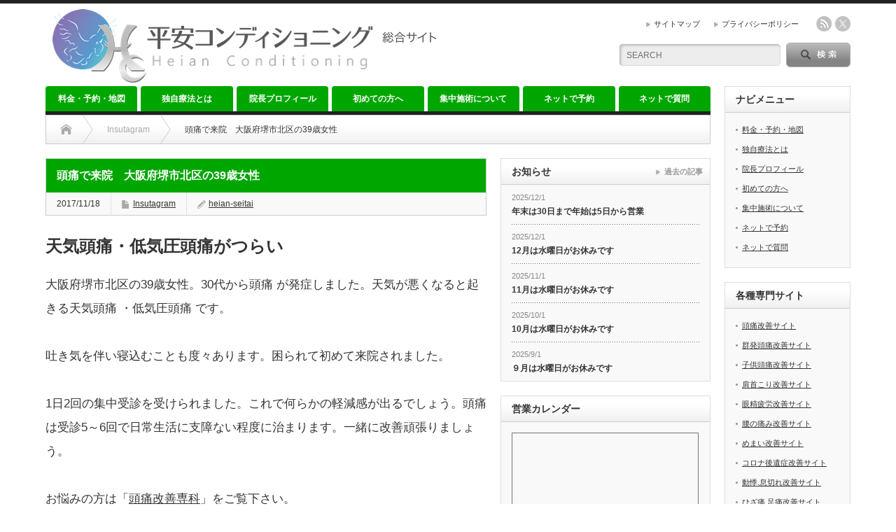

--- FILE ---
content_type: text/html; charset=UTF-8
request_url: https://heian-seitai.com/archives/1442
body_size: 13459
content:
<!DOCTYPE html PUBLIC "-//W3C//DTD XHTML 1.1//EN" "http://www.w3.org/TR/xhtml11/DTD/xhtml11.dtd">
<!--[if lt IE 9]><html xmlns="http://www.w3.org/1999/xhtml" class="ie"><![endif]-->
<!--[if (gt IE 9)|!(IE)]><!--><html xmlns="http://www.w3.org/1999/xhtml"><!--<![endif]-->
<head profile="http://gmpg.org/xfn/11">
<meta http-equiv="Content-Type" content="text/html; charset=UTF-8" />
<meta http-equiv="X-UA-Compatible" content="IE=edge,chrome=1" />
<meta name="viewport" content="width=device-width" />
<title>頭痛で来院　大阪府堺市北区の39歳女性 | 平安コンディショニング 総合サイト</title>
<meta name="description" content="天気頭痛・低気圧頭痛がつらい大阪府堺市北区の39歳女性。30代から頭痛 が発症しました。天気が悪くなると起きる天気頭痛 ・低気圧頭痛 です。吐き気を伴い寝込むことも度々あります。困られて初めて来院されました。" />

<link rel="alternate" type="application/rss+xml" title="平安コンディショニング 総合サイト RSS Feed" href="https://heian-seitai.com/feed" />
<link rel="alternate" type="application/atom+xml" title="平安コンディショニング 総合サイト Atom Feed" href="https://heian-seitai.com/feed/atom" /> 
<link rel="pingback" href="https://heian-seitai.com/xmlrpc.php" />

 
<link rel='dns-prefetch' href='//s0.wp.com' />
<link rel='dns-prefetch' href='//s.w.org' />
<link rel="alternate" type="application/rss+xml" title="平安コンディショニング 総合サイト &raquo; 頭痛で来院　大阪府堺市北区の39歳女性 のコメントのフィード" href="https://heian-seitai.com/archives/1442/feed" />
		<script type="text/javascript">
			window._wpemojiSettings = {"baseUrl":"https:\/\/s.w.org\/images\/core\/emoji\/2.3\/72x72\/","ext":".png","svgUrl":"https:\/\/s.w.org\/images\/core\/emoji\/2.3\/svg\/","svgExt":".svg","source":{"concatemoji":"https:\/\/heian-seitai.com\/wp-includes\/js\/wp-emoji-release.min.js?ver=4.8.3"}};
			!function(a,b,c){function d(a){var b,c,d,e,f=String.fromCharCode;if(!k||!k.fillText)return!1;switch(k.clearRect(0,0,j.width,j.height),k.textBaseline="top",k.font="600 32px Arial",a){case"flag":return k.fillText(f(55356,56826,55356,56819),0,0),b=j.toDataURL(),k.clearRect(0,0,j.width,j.height),k.fillText(f(55356,56826,8203,55356,56819),0,0),c=j.toDataURL(),b!==c&&(k.clearRect(0,0,j.width,j.height),k.fillText(f(55356,57332,56128,56423,56128,56418,56128,56421,56128,56430,56128,56423,56128,56447),0,0),b=j.toDataURL(),k.clearRect(0,0,j.width,j.height),k.fillText(f(55356,57332,8203,56128,56423,8203,56128,56418,8203,56128,56421,8203,56128,56430,8203,56128,56423,8203,56128,56447),0,0),c=j.toDataURL(),b!==c);case"emoji4":return k.fillText(f(55358,56794,8205,9794,65039),0,0),d=j.toDataURL(),k.clearRect(0,0,j.width,j.height),k.fillText(f(55358,56794,8203,9794,65039),0,0),e=j.toDataURL(),d!==e}return!1}function e(a){var c=b.createElement("script");c.src=a,c.defer=c.type="text/javascript",b.getElementsByTagName("head")[0].appendChild(c)}var f,g,h,i,j=b.createElement("canvas"),k=j.getContext&&j.getContext("2d");for(i=Array("flag","emoji4"),c.supports={everything:!0,everythingExceptFlag:!0},h=0;h<i.length;h++)c.supports[i[h]]=d(i[h]),c.supports.everything=c.supports.everything&&c.supports[i[h]],"flag"!==i[h]&&(c.supports.everythingExceptFlag=c.supports.everythingExceptFlag&&c.supports[i[h]]);c.supports.everythingExceptFlag=c.supports.everythingExceptFlag&&!c.supports.flag,c.DOMReady=!1,c.readyCallback=function(){c.DOMReady=!0},c.supports.everything||(g=function(){c.readyCallback()},b.addEventListener?(b.addEventListener("DOMContentLoaded",g,!1),a.addEventListener("load",g,!1)):(a.attachEvent("onload",g),b.attachEvent("onreadystatechange",function(){"complete"===b.readyState&&c.readyCallback()})),f=c.source||{},f.concatemoji?e(f.concatemoji):f.wpemoji&&f.twemoji&&(e(f.twemoji),e(f.wpemoji)))}(window,document,window._wpemojiSettings);
		</script>
		<style type="text/css">
img.wp-smiley,
img.emoji {
	display: inline !important;
	border: none !important;
	box-shadow: none !important;
	height: 1em !important;
	width: 1em !important;
	margin: 0 .07em !important;
	vertical-align: -0.1em !important;
	background: none !important;
	padding: 0 !important;
}
</style>
<link rel='stylesheet' id='sbi_styles-css'  href='https://heian-seitai.com/wp-content/plugins/instagram-feed/css/sbi-styles.min.css?ver=6.5.1' type='text/css' media='all' />
<link rel='stylesheet' id='contact-form-7-css'  href='https://heian-seitai.com/wp-content/plugins/contact-form-7/includes/css/styles.css?ver=5.0.5' type='text/css' media='all' />
<link rel='stylesheet' id='jetpack_css-css'  href='https://heian-seitai.com/wp-content/plugins/jetpack/css/jetpack.css?ver=7.0.5' type='text/css' media='all' />
<script type='text/javascript' src='https://heian-seitai.com/wp-includes/js/jquery/jquery.js?ver=1.12.4'></script>
<script type='text/javascript' src='https://heian-seitai.com/wp-includes/js/jquery/jquery-migrate.min.js?ver=1.4.1'></script>
<link rel='https://api.w.org/' href='https://heian-seitai.com/wp-json/' />
<link rel='prev' title='片頭痛 目奥が痛い 京都市42歳女性' href='https://heian-seitai.com/archives/1428' />
<link rel='next' title='眼精疲労・目尻痛改善日記　京都府八幡市の25歳女性' href='https://heian-seitai.com/archives/1461' />
<link rel="canonical" href="https://heian-seitai.com/archives/1442" />
<link rel='shortlink' href='https://wp.me/p9tZEx-ng' />
<link rel="alternate" type="application/json+oembed" href="https://heian-seitai.com/wp-json/oembed/1.0/embed?url=https%3A%2F%2Fheian-seitai.com%2Farchives%2F1442" />
<link rel="alternate" type="text/xml+oembed" href="https://heian-seitai.com/wp-json/oembed/1.0/embed?url=https%3A%2F%2Fheian-seitai.com%2Farchives%2F1442&#038;format=xml" />
<!-- Favicon Rotator -->
<link rel="shortcut icon" href="https://heian-seitai.com/wp-content/uploads/2018/01/ファビコン影なし-16x16.png" />
<link rel="apple-touch-icon-precomposed" href="https://heian-seitai.com/wp-content/uploads/2018/01/ファビコン影なし.png" />
<!-- End Favicon Rotator -->
    <script type="text/javascript">
    (function(){
            var t = function(){
                window._pt_sp_2 = [];
                _pt_sp_2.push('setAccount,5b4d4ca3');
                var _protocol = (("https:" == document.location.protocol) ? " https://" : " http://");
                (function() {
                    var atag = document.createElement('script'); atag.type = 'text/javascript'; atag.async = true;
                    atag.src = _protocol + 'js.ptengine.com/pta.js';
                    var stag = document.createElement('script'); stag.type = 'text/javascript'; stag.async = true;
                    stag.src = _protocol + 'js.ptengine.com/pts.js';
                    var s = document.getElementsByTagName('script')[0]; 
                    s.parentNode.insertBefore(atag, s);s.parentNode.insertBefore(stag, s);
                })();
            }
            if(window.attachEvent){
                window.attachEvent("onload",t);
            }else if(window.addEventListener){
                window.addEventListener("load",t,false);
            }else{
                t();
            }
        })();
    </script>

<link rel='dns-prefetch' href='//v0.wordpress.com'/>
<style type='text/css'>img#wpstats{display:none}</style><style type="text/css"></style><style id="sccss">h3#left-back-orange {
padding: 0.5em;
color: #494949;
background: #fffaf4;
border-left: solid 5px #ffaf58;
}

h3#left-blue3D{
padding: 0.4em 0.5em;
color: #494949;
background: #f4f4f4;
border-left: solid 5px #7db4e6;
border-bottom: solid 3px #d7d7d7;
}

h4#left-mossgreen {
  padding: .25em 0 .25em .75em;
  border-left: 5px solid #777e41;
}

h4#left-red {
  padding: .25em 0 .25em .75em;
  border-left: 5px solid #cb0032;
}

.box1 {
    padding: 1em 1em 1em 1.5em;
    margin: 2em 0;
    color: #494949;/*文字色*/
    background: #FFF;
    border: solid 1px #ffcc99;/*線*/
    border-radius: 10px;/*角の丸み*/
}</style>
<link rel="stylesheet" href="https://heian-seitai.com/wp-content/themes/opinion_tcd018/style.css?ver=4.11.3" type="text/css" />
<link rel="stylesheet" href="https://heian-seitai.com/wp-content/themes/opinion_tcd018/comment-style.css?ver=4.11.3" type="text/css" />

<link rel="stylesheet" media="screen and (min-width:769px)" href="https://heian-seitai.com/wp-content/themes/opinion_tcd018/style_pc.css?ver=4.11.3" type="text/css" />
<link rel="stylesheet" media="screen and (max-width:768px)" href="https://heian-seitai.com/wp-content/themes/opinion_tcd018/style_sp.css?ver=4.11.3" type="text/css" />
<link rel="stylesheet" media="screen and (max-width:768px)" href="https://heian-seitai.com/wp-content/themes/opinion_tcd018/footer-bar/footer-bar.css?ver=?ver=4.11.3">

<link rel="stylesheet" href="https://heian-seitai.com/wp-content/themes/opinion_tcd018/japanese.css?ver=4.11.3" type="text/css" />

<script type="text/javascript" src="https://heian-seitai.com/wp-content/themes/opinion_tcd018/js/jscript.js?ver=4.11.3"></script>
<script type="text/javascript" src="https://heian-seitai.com/wp-content/themes/opinion_tcd018/js/scroll.js?ver=4.11.3"></script>
<script type="text/javascript" src="https://heian-seitai.com/wp-content/themes/opinion_tcd018/js/comment.js?ver=4.11.3"></script>
<script type="text/javascript" src="https://heian-seitai.com/wp-content/themes/opinion_tcd018/js/rollover.js?ver=4.11.3"></script>
<!--[if lt IE 9]>
<link id="stylesheet" rel="stylesheet" href="https://heian-seitai.com/wp-content/themes/opinion_tcd018/style_pc.css?ver=4.11.3" type="text/css" />
<script type="text/javascript" src="https://heian-seitai.com/wp-content/themes/opinion_tcd018/js/ie.js?ver=4.11.3"></script>
<link rel="stylesheet" href="https://heian-seitai.com/wp-content/themes/opinion_tcd018/ie.css" type="text/css" />
<![endif]-->

<!--[if IE 7]>
<link rel="stylesheet" href="https://heian-seitai.com/wp-content/themes/opinion_tcd018/ie7.css" type="text/css" />
<![endif]-->


<style type="text/css">

body { font-size:17px; }

a:hover, #index_featured_post .post2 h4.title a:hover, #index_featured_post a, #logo a:hover, #footer_logo_text a:hover
 { color:#00A600; }

.pc #global_menu li a, .archive_headline, .page_navi a:hover:hover, #single_title h2, #submit_comment:hover, #author_link:hover, #previous_next_post a:hover, #news_title h2,
 .profile_author_link:hover, #return_top, .author_social_link li.author_link a
 { background-color:#00A600; }

#comment_textarea textarea:focus, #guest_info input:focus
 { border-color:#00A600; }

#index_featured_post .post2 h4.title a:hover, #index_featured_post a:hover
 { color:#57BDCC; }

.pc #global_menu li a:hover, #return_top:hover, .author_social_link li.author_link a:hover
 { background-color:#57BDCC; }

.pc #global_menu ul li.menu-category-46 a { background:#95C70A; } .pc #global_menu ul li.menu-category-46 a:hover { background:#C3FF87; } .flex-control-nav p span.category-link-46 { color:#95C70A; } #index-category-post-46 .headline1 { border-left:5px solid #95C70A; } #index-category-post-46 a:hover { color:#95C70A; } .category-46 a:hover { color:#95C70A; } .category-46 .archive_headline { background:#95C70A; } .category-46 #post_list a:hover { color:#95C70A; } .category-46 .post a { color:#95C70A; } .category-46 .post a:hover { color:#C3FF87; } .category-46 .page_navi a:hover { color:#fff; background:#95C70A; } .category-46 #guest_info input:focus { border:1px solid #95C70A; } .category-46 #comment_textarea textarea:focus { border:1px solid #95C70A; } .category-46 #submit_comment:hover { background:#95C70A; } .category-46 #previous_next_post a:hover { background-color:#95C70A; } .category-46 #single_author_link:hover { background-color:#95C70A; } .category-46 #single_author_post li li a:hover { color:#95C70A; } .category-46 #post_pagination a:hover { background-color:#95C70A; } .category-46 #single_title h2 { background:#95C70A; } .category-46 .author_social_link li.author_link a { background-color:#95C70A; } .category-46 .author_social_link li.author_link a:hover { background-color:#C3FF87; } .pc #global_menu ul li.menu-category-47 a { background:#FF3D71; } .pc #global_menu ul li.menu-category-47 a:hover { background:#FFABC7; } .flex-control-nav p span.category-link-47 { color:#FF3D71; } #index-category-post-47 .headline1 { border-left:5px solid #FF3D71; } #index-category-post-47 a:hover { color:#FF3D71; } .category-47 a:hover { color:#FF3D71; } .category-47 .archive_headline { background:#FF3D71; } .category-47 #post_list a:hover { color:#FF3D71; } .category-47 .post a { color:#FF3D71; } .category-47 .post a:hover { color:#FFABC7; } .category-47 .page_navi a:hover { color:#fff; background:#FF3D71; } .category-47 #guest_info input:focus { border:1px solid #FF3D71; } .category-47 #comment_textarea textarea:focus { border:1px solid #FF3D71; } .category-47 #submit_comment:hover { background:#FF3D71; } .category-47 #previous_next_post a:hover { background-color:#FF3D71; } .category-47 #single_author_link:hover { background-color:#FF3D71; } .category-47 #single_author_post li li a:hover { color:#FF3D71; } .category-47 #post_pagination a:hover { background-color:#FF3D71; } .category-47 #single_title h2 { background:#FF3D71; } .category-47 .author_social_link li.author_link a { background-color:#FF3D71; } .category-47 .author_social_link li.author_link a:hover { background-color:#FFABC7; } .pc #global_menu ul li.menu-category-3 a { background:#FF3D71; } .pc #global_menu ul li.menu-category-3 a:hover { background:#FFABC7; } .flex-control-nav p span.category-link-3 { color:#FF3D71; } #index-category-post-3 .headline1 { border-left:5px solid #FF3D71; } #index-category-post-3 a:hover { color:#FF3D71; } .category-3 a:hover { color:#FF3D71; } .category-3 .archive_headline { background:#FF3D71; } .category-3 #post_list a:hover { color:#FF3D71; } .category-3 .post a { color:#FF3D71; } .category-3 .post a:hover { color:#FFABC7; } .category-3 .page_navi a:hover { color:#fff; background:#FF3D71; } .category-3 #guest_info input:focus { border:1px solid #FF3D71; } .category-3 #comment_textarea textarea:focus { border:1px solid #FF3D71; } .category-3 #submit_comment:hover { background:#FF3D71; } .category-3 #previous_next_post a:hover { background-color:#FF3D71; } .category-3 #single_author_link:hover { background-color:#FF3D71; } .category-3 #single_author_post li li a:hover { color:#FF3D71; } .category-3 #post_pagination a:hover { background-color:#FF3D71; } .category-3 #single_title h2 { background:#FF3D71; } .category-3 .author_social_link li.author_link a { background-color:#FF3D71; } .category-3 .author_social_link li.author_link a:hover { background-color:#FFABC7; } .pc #global_menu ul li.menu-category-5 a { background:#305AFF; } .pc #global_menu ul li.menu-category-5 a:hover { background:#99C9FF; } .flex-control-nav p span.category-link-5 { color:#305AFF; } #index-category-post-5 .headline1 { border-left:5px solid #305AFF; } #index-category-post-5 a:hover { color:#305AFF; } .category-5 a:hover { color:#305AFF; } .category-5 .archive_headline { background:#305AFF; } .category-5 #post_list a:hover { color:#305AFF; } .category-5 .post a { color:#305AFF; } .category-5 .post a:hover { color:#99C9FF; } .category-5 .page_navi a:hover { color:#fff; background:#305AFF; } .category-5 #guest_info input:focus { border:1px solid #305AFF; } .category-5 #comment_textarea textarea:focus { border:1px solid #305AFF; } .category-5 #submit_comment:hover { background:#305AFF; } .category-5 #previous_next_post a:hover { background-color:#305AFF; } .category-5 #single_author_link:hover { background-color:#305AFF; } .category-5 #single_author_post li li a:hover { color:#305AFF; } .category-5 #post_pagination a:hover { background-color:#305AFF; } .category-5 #single_title h2 { background:#305AFF; } .category-5 .author_social_link li.author_link a { background-color:#305AFF; } .category-5 .author_social_link li.author_link a:hover { background-color:#99C9FF; } .pc #global_menu ul li.menu-category-8 a { background:#95C70A; } .pc #global_menu ul li.menu-category-8 a:hover { background:#C3FF87; } .flex-control-nav p span.category-link-8 { color:#95C70A; } #index-category-post-8 .headline1 { border-left:5px solid #95C70A; } #index-category-post-8 a:hover { color:#95C70A; } .category-8 a:hover { color:#95C70A; } .category-8 .archive_headline { background:#95C70A; } .category-8 #post_list a:hover { color:#95C70A; } .category-8 .post a { color:#95C70A; } .category-8 .post a:hover { color:#C3FF87; } .category-8 .page_navi a:hover { color:#fff; background:#95C70A; } .category-8 #guest_info input:focus { border:1px solid #95C70A; } .category-8 #comment_textarea textarea:focus { border:1px solid #95C70A; } .category-8 #submit_comment:hover { background:#95C70A; } .category-8 #previous_next_post a:hover { background-color:#95C70A; } .category-8 #single_author_link:hover { background-color:#95C70A; } .category-8 #single_author_post li li a:hover { color:#95C70A; } .category-8 #post_pagination a:hover { background-color:#95C70A; } .category-8 #single_title h2 { background:#95C70A; } .category-8 .author_social_link li.author_link a { background-color:#95C70A; } .category-8 .author_social_link li.author_link a:hover { background-color:#C3FF87; } .pc #global_menu ul li.menu-category-2 a { background:#FF3D71; } .pc #global_menu ul li.menu-category-2 a:hover { background:#FFABC7; } .flex-control-nav p span.category-link-2 { color:#FF3D71; } #index-category-post-2 .headline1 { border-left:5px solid #FF3D71; } #index-category-post-2 a:hover { color:#FF3D71; } .category-2 a:hover { color:#FF3D71; } .category-2 .archive_headline { background:#FF3D71; } .category-2 #post_list a:hover { color:#FF3D71; } .category-2 .post a { color:#FF3D71; } .category-2 .post a:hover { color:#FFABC7; } .category-2 .page_navi a:hover { color:#fff; background:#FF3D71; } .category-2 #guest_info input:focus { border:1px solid #FF3D71; } .category-2 #comment_textarea textarea:focus { border:1px solid #FF3D71; } .category-2 #submit_comment:hover { background:#FF3D71; } .category-2 #previous_next_post a:hover { background-color:#FF3D71; } .category-2 #single_author_link:hover { background-color:#FF3D71; } .category-2 #single_author_post li li a:hover { color:#FF3D71; } .category-2 #post_pagination a:hover { background-color:#FF3D71; } .category-2 #single_title h2 { background:#FF3D71; } .category-2 .author_social_link li.author_link a { background-color:#FF3D71; } .category-2 .author_social_link li.author_link a:hover { background-color:#FFABC7; } .pc #global_menu ul li.menu-category-4 a { background:#FF3D71; } .pc #global_menu ul li.menu-category-4 a:hover { background:#FFABC7; } .flex-control-nav p span.category-link-4 { color:#FF3D71; } #index-category-post-4 .headline1 { border-left:5px solid #FF3D71; } #index-category-post-4 a:hover { color:#FF3D71; } .category-4 a:hover { color:#FF3D71; } .category-4 .archive_headline { background:#FF3D71; } .category-4 #post_list a:hover { color:#FF3D71; } .category-4 .post a { color:#FF3D71; } .category-4 .post a:hover { color:#FFABC7; } .category-4 .page_navi a:hover { color:#fff; background:#FF3D71; } .category-4 #guest_info input:focus { border:1px solid #FF3D71; } .category-4 #comment_textarea textarea:focus { border:1px solid #FF3D71; } .category-4 #submit_comment:hover { background:#FF3D71; } .category-4 #previous_next_post a:hover { background-color:#FF3D71; } .category-4 #single_author_link:hover { background-color:#FF3D71; } .category-4 #single_author_post li li a:hover { color:#FF3D71; } .category-4 #post_pagination a:hover { background-color:#FF3D71; } .category-4 #single_title h2 { background:#FF3D71; } .category-4 .author_social_link li.author_link a { background-color:#FF3D71; } .category-4 .author_social_link li.author_link a:hover { background-color:#FFABC7; } .pc #global_menu ul li.menu-category-9 a { background:#95C70A; } .pc #global_menu ul li.menu-category-9 a:hover { background:#C3FF87; } .flex-control-nav p span.category-link-9 { color:#95C70A; } #index-category-post-9 .headline1 { border-left:5px solid #95C70A; } #index-category-post-9 a:hover { color:#95C70A; } .category-9 a:hover { color:#95C70A; } .category-9 .archive_headline { background:#95C70A; } .category-9 #post_list a:hover { color:#95C70A; } .category-9 .post a { color:#95C70A; } .category-9 .post a:hover { color:#C3FF87; } .category-9 .page_navi a:hover { color:#fff; background:#95C70A; } .category-9 #guest_info input:focus { border:1px solid #95C70A; } .category-9 #comment_textarea textarea:focus { border:1px solid #95C70A; } .category-9 #submit_comment:hover { background:#95C70A; } .category-9 #previous_next_post a:hover { background-color:#95C70A; } .category-9 #single_author_link:hover { background-color:#95C70A; } .category-9 #single_author_post li li a:hover { color:#95C70A; } .category-9 #post_pagination a:hover { background-color:#95C70A; } .category-9 #single_title h2 { background:#95C70A; } .category-9 .author_social_link li.author_link a { background-color:#95C70A; } .category-9 .author_social_link li.author_link a:hover { background-color:#C3FF87; } .pc #global_menu ul li.menu-category-17 a { background:#305AFF; } .pc #global_menu ul li.menu-category-17 a:hover { background:#99C9FF; } .flex-control-nav p span.category-link-17 { color:#305AFF; } #index-category-post-17 .headline1 { border-left:5px solid #305AFF; } #index-category-post-17 a:hover { color:#305AFF; } .category-17 a:hover { color:#305AFF; } .category-17 .archive_headline { background:#305AFF; } .category-17 #post_list a:hover { color:#305AFF; } .category-17 .post a { color:#305AFF; } .category-17 .post a:hover { color:#99C9FF; } .category-17 .page_navi a:hover { color:#fff; background:#305AFF; } .category-17 #guest_info input:focus { border:1px solid #305AFF; } .category-17 #comment_textarea textarea:focus { border:1px solid #305AFF; } .category-17 #submit_comment:hover { background:#305AFF; } .category-17 #previous_next_post a:hover { background-color:#305AFF; } .category-17 #single_author_link:hover { background-color:#305AFF; } .category-17 #single_author_post li li a:hover { color:#305AFF; } .category-17 #post_pagination a:hover { background-color:#305AFF; } .category-17 #single_title h2 { background:#305AFF; } .category-17 .author_social_link li.author_link a { background-color:#305AFF; } .category-17 .author_social_link li.author_link a:hover { background-color:#99C9FF; } .pc #global_menu ul li.menu-category-6 a { background:#FF3D71; } .pc #global_menu ul li.menu-category-6 a:hover { background:#FFABC7; } .flex-control-nav p span.category-link-6 { color:#FF3D71; } #index-category-post-6 .headline1 { border-left:5px solid #FF3D71; } #index-category-post-6 a:hover { color:#FF3D71; } .category-6 a:hover { color:#FF3D71; } .category-6 .archive_headline { background:#FF3D71; } .category-6 #post_list a:hover { color:#FF3D71; } .category-6 .post a { color:#FF3D71; } .category-6 .post a:hover { color:#FFABC7; } .category-6 .page_navi a:hover { color:#fff; background:#FF3D71; } .category-6 #guest_info input:focus { border:1px solid #FF3D71; } .category-6 #comment_textarea textarea:focus { border:1px solid #FF3D71; } .category-6 #submit_comment:hover { background:#FF3D71; } .category-6 #previous_next_post a:hover { background-color:#FF3D71; } .category-6 #single_author_link:hover { background-color:#FF3D71; } .category-6 #single_author_post li li a:hover { color:#FF3D71; } .category-6 #post_pagination a:hover { background-color:#FF3D71; } .category-6 #single_title h2 { background:#FF3D71; } .category-6 .author_social_link li.author_link a { background-color:#FF3D71; } .category-6 .author_social_link li.author_link a:hover { background-color:#FFABC7; } .pc #global_menu ul li.menu-category-7 a { background:#95C70A; } .pc #global_menu ul li.menu-category-7 a:hover { background:#C3FF87; } .flex-control-nav p span.category-link-7 { color:#95C70A; } #index-category-post-7 .headline1 { border-left:5px solid #95C70A; } #index-category-post-7 a:hover { color:#95C70A; } .category-7 a:hover { color:#95C70A; } .category-7 .archive_headline { background:#95C70A; } .category-7 #post_list a:hover { color:#95C70A; } .category-7 .post a { color:#95C70A; } .category-7 .post a:hover { color:#C3FF87; } .category-7 .page_navi a:hover { color:#fff; background:#95C70A; } .category-7 #guest_info input:focus { border:1px solid #95C70A; } .category-7 #comment_textarea textarea:focus { border:1px solid #95C70A; } .category-7 #submit_comment:hover { background:#95C70A; } .category-7 #previous_next_post a:hover { background-color:#95C70A; } .category-7 #single_author_link:hover { background-color:#95C70A; } .category-7 #single_author_post li li a:hover { color:#95C70A; } .category-7 #post_pagination a:hover { background-color:#95C70A; } .category-7 #single_title h2 { background:#95C70A; } .category-7 .author_social_link li.author_link a { background-color:#95C70A; } .category-7 .author_social_link li.author_link a:hover { background-color:#C3FF87; } .pc #global_menu ul li.menu-category-10 a { background:#FF9F40; } .pc #global_menu ul li.menu-category-10 a:hover { background:#FFDDA3; } .flex-control-nav p span.category-link-10 { color:#FF9F40; } #index-category-post-10 .headline1 { border-left:5px solid #FF9F40; } #index-category-post-10 a:hover { color:#FF9F40; } .category-10 a:hover { color:#FF9F40; } .category-10 .archive_headline { background:#FF9F40; } .category-10 #post_list a:hover { color:#FF9F40; } .category-10 .post a { color:#FF9F40; } .category-10 .post a:hover { color:#FFDDA3; } .category-10 .page_navi a:hover { color:#fff; background:#FF9F40; } .category-10 #guest_info input:focus { border:1px solid #FF9F40; } .category-10 #comment_textarea textarea:focus { border:1px solid #FF9F40; } .category-10 #submit_comment:hover { background:#FF9F40; } .category-10 #previous_next_post a:hover { background-color:#FF9F40; } .category-10 #single_author_link:hover { background-color:#FF9F40; } .category-10 #single_author_post li li a:hover { color:#FF9F40; } .category-10 #post_pagination a:hover { background-color:#FF9F40; } .category-10 #single_title h2 { background:#FF9F40; } .category-10 .author_social_link li.author_link a { background-color:#FF9F40; } .category-10 .author_social_link li.author_link a:hover { background-color:#FFDDA3; } .pc #global_menu ul li.menu-category-16 a { background:#305AFF; } .pc #global_menu ul li.menu-category-16 a:hover { background:#99C9FF; } .flex-control-nav p span.category-link-16 { color:#305AFF; } #index-category-post-16 .headline1 { border-left:5px solid #305AFF; } #index-category-post-16 a:hover { color:#305AFF; } .category-16 a:hover { color:#305AFF; } .category-16 .archive_headline { background:#305AFF; } .category-16 #post_list a:hover { color:#305AFF; } .category-16 .post a { color:#305AFF; } .category-16 .post a:hover { color:#99C9FF; } .category-16 .page_navi a:hover { color:#fff; background:#305AFF; } .category-16 #guest_info input:focus { border:1px solid #305AFF; } .category-16 #comment_textarea textarea:focus { border:1px solid #305AFF; } .category-16 #submit_comment:hover { background:#305AFF; } .category-16 #previous_next_post a:hover { background-color:#305AFF; } .category-16 #single_author_link:hover { background-color:#305AFF; } .category-16 #single_author_post li li a:hover { color:#305AFF; } .category-16 #post_pagination a:hover { background-color:#305AFF; } .category-16 #single_title h2 { background:#305AFF; } .category-16 .author_social_link li.author_link a { background-color:#305AFF; } .category-16 .author_social_link li.author_link a:hover { background-color:#99C9FF; } 

</style>


</head>
<body class="post-template-default single single-post postid-1442 single-format-standard category-14">

 <div id="header_wrap">

  <div id="header" class="clearfix">

  <!-- logo -->
   <div id='logo_image'>
<h1 id="logo" style="top:8px; left:10px;"><a href=" https://heian-seitai.com/" title="平安コンディショニング 総合サイト" data-label="平安コンディショニング 総合サイト"><img src="https://heian-seitai.com/wp-content/uploads/tcd-w/logo.png?1767854774" alt="平安コンディショニング 総合サイト" title="平安コンディショニング 総合サイト" /></a></h1>
</div>


   <!-- header meu -->
   <div id="header_menu_area">

    <div id="header_menu">
     <ul id="menu-%e3%83%98%e3%83%83%e3%83%80%e3%83%bc%e3%83%a1%e3%83%8b%e3%83%a5%e3%83%bc" class="menu"><li id="menu-item-2245" class="menu-item menu-item-type-post_type menu-item-object-page menu-item-2245"><a href="https://heian-seitai.com/%e3%82%b5%e3%82%a4%e3%83%88%e3%83%9e%e3%83%83%e3%83%97">サイトマップ</a></li>
<li id="menu-item-6142" class="menu-item menu-item-type-post_type menu-item-object-page menu-item-6142"><a href="https://heian-seitai.com/%e3%83%97%e3%83%a9%e3%82%a4%e3%83%90%e3%82%b7%e3%83%bc%e3%83%9d%e3%83%aa%e3%82%b7%e3%83%bc">プライバシーポリシー</a></li>
</ul>    </div>

        <!-- social button -->
        <ul class="social_link clearfix" id="header_social_link">
          <li class="rss"><a class="target_blank" href="https://heian-seitai.com/feed">rss</a></li>
               <li class="twitter"><a class="target_blank" href="https://twitter.com/heianseitai">twitter</a></li>
              </ul>
        
   </div><!-- END #header_menu_area -->

   <!-- search area -->
   <div class="search_area">
        <form method="get" id="searchform" action="https://heian-seitai.com/">
     <div id="search_button"><input type="submit" value="SEARCH" /></div>
     <div id="search_input"><input type="text" value="SEARCH" name="s" onfocus="if (this.value == 'SEARCH') this.value = '';" onblur="if (this.value == '') this.value = 'SEARCH';" /></div>
    </form>
       </div>

   <!-- banner -->
         
   <a href="#" class="menu_button"></a>

  </div><!-- END #header -->

 </div><!-- END #header_wrap -->

 <!-- global menu -->
  <div id="global_menu" class="clearfix">
  <ul id="menu-%e3%83%88%e3%83%83%e3%83%97%e3%83%a1%e3%83%8b%e3%83%a5%e3%83%bc" class="menu"><li id="menu-item-2228" class="menu-item menu-item-type-post_type menu-item-object-page menu-item-2228"><a href="https://heian-seitai.com/%e6%96%99%e9%87%91%e3%83%bb%e4%ba%88%e7%b4%84%e3%83%bb%e5%9c%b0%e5%9b%b3">料金・予約・地図</a></li>
<li id="menu-item-6881" class="menu-item menu-item-type-post_type menu-item-object-page menu-item-6881"><a href="https://heian-seitai.com/%e7%8b%ac%e8%87%aa%e7%99%82%e6%b3%95">独自療法とは</a></li>
<li id="menu-item-2230" class="menu-item menu-item-type-post_type menu-item-object-page menu-item-2230"><a href="https://heian-seitai.com/%e9%99%a2%e9%95%b7%e3%83%97%e3%83%ad%e3%83%95%e3%82%a3%e3%83%bc%e3%83%ab">院長プロフィール</a></li>
<li id="menu-item-2237" class="menu-item menu-item-type-post_type menu-item-object-page menu-item-2237"><a href="https://heian-seitai.com/%e5%88%9d%e3%82%81%e3%81%a6%e3%81%ae%e6%96%b9%e3%81%b8">初めての方へ</a></li>
<li id="menu-item-2231" class="menu-item menu-item-type-post_type menu-item-object-page menu-item-2231"><a href="https://heian-seitai.com/%e9%9b%86%e4%b8%ad%e5%8f%97%e8%a8%ba%e3%81%ab%e3%81%a4%e3%81%84%e3%81%a6">集中施術について</a></li>
<li id="menu-item-2547" class="menu-item menu-item-type-post_type menu-item-object-page menu-item-2547"><a href="https://heian-seitai.com/%e3%83%8d%e3%83%83%e3%83%88%e3%81%a7%e4%ba%88%e7%b4%84">ネットで予約</a></li>
<li id="menu-item-2546" class="menu-item menu-item-type-post_type menu-item-object-page menu-item-2546"><a href="https://heian-seitai.com/%e3%83%8d%e3%83%83%e3%83%88%e3%81%a7%e8%b3%aa%e5%95%8f">ネットで質問</a></li>
</ul> </div>
 
 <!-- smartphone banner -->
 
 <div id="contents" class="clearfix">

<div id="main_col">

 <ul id="bread_crumb" class="clearfix" itemscope itemtype="http://schema.org/BreadcrumbList">
 <li itemprop="itemListElement" itemscope itemtype="http://schema.org/ListItem" class="home"><a itemprop="item" href="https://heian-seitai.com/"><span itemprop="name">Home</span></a><meta itemprop="position" content="1" /></li>

  <li itemprop="itemListElement" itemscope itemtype="http://schema.org/ListItem">
    <a itemprop="item" href="https://heian-seitai.com/archives/category/insutagram"><span itemprop="name">Insutagram</span></a>
    <meta itemprop="position" content="2" /></li>
  <li itemprop="itemListElement" itemscope itemtype="http://schema.org/ListItem" class="last"><span itemprop="name">頭痛で来院　大阪府堺市北区の39歳女性</span><meta itemprop="position" content="3" /></li>

</ul>

 <div id="left_col">

  
  <div id="single_title">
   <h2>頭痛で来院　大阪府堺市北区の39歳女性</h2>
   <ul id="single_meta" class="clearfix">
    <li class="date">2017/11/18</li>    <li class="post_category"><a href="https://heian-seitai.com/archives/category/insutagram" rel="category tag">Insutagram</a></li>
            <li class="post_author"><a href="https://heian-seitai.com/archives/author/homepage" title="投稿者：heian-seitai" class="url fn" rel="author">heian-seitai</a></li>   </ul>
  </div>

   
  <div class="post clearfix">

         
   
   
   <h2>天気頭痛・低気圧頭痛がつらい</h2>
<p>大阪府堺市北区の39歳女性。30代から頭痛 が発症しました。天気が悪くなると起きる天気頭痛 ・低気圧頭痛 です。</p>
<p>吐き気を伴い寝込むことも度々あります。困られて初めて来院されました。</p>
<p>1日2回の集中受診を受けられました。これで何らかの軽減感が出るでしょう。頭痛は受診5～6回で日常生活に支障ない程度に治まります。一緒に改善頑張りましょう。</p>
<p>お悩みの方は「<a href="https://www.zutu-heian.com/">頭痛改善専科</a>」をご覧下さい。</p>
<p>マッサージ・指圧・骨格矯正・鍼灸ではありません。頭痛に特化した独自療法です。</p>
<p>&nbsp;</p>
<p><img class="aligncenter size-medium wp-image-1443" src="https://heian-seitai.com/wp-content/uploads/2017/11/23594959_130169337649157_3703427115383783424_n-300x300.jpg" alt="" width="300" height="300" srcset="https://heian-seitai.com/wp-content/uploads/2017/11/23594959_130169337649157_3703427115383783424_n-300x300.jpg 300w, https://heian-seitai.com/wp-content/uploads/2017/11/23594959_130169337649157_3703427115383783424_n-60x60.jpg 60w, https://heian-seitai.com/wp-content/uploads/2017/11/23594959_130169337649157_3703427115383783424_n-120x120.jpg 120w, https://heian-seitai.com/wp-content/uploads/2017/11/23594959_130169337649157_3703427115383783424_n-150x150.jpg 150w, https://heian-seitai.com/wp-content/uploads/2017/11/23594959_130169337649157_3703427115383783424_n-200x200.jpg 200w, https://heian-seitai.com/wp-content/uploads/2017/11/23594959_130169337649157_3703427115383783424_n.jpg 640w" sizes="(max-width: 300px) 100vw, 300px" /></p>
<p style="text-align: center;">#京都 冬の庭の花 #プリムラ</p>
<p>&nbsp;</p>
<p style="text-align: right;">頭痛外来治療・堺区・南区・西区</p>

   
 
         
  </div><!-- END .post -->
   <!-- sns button bottom -->
      <div style="clear:both; margin:20px 0 30px;">
   
<!--Type1-->

<!--Type2-->

<!--Type3-->

<div id="share_btm1">

 

<div class="sns">
<ul class="type3 clearfix">
<!--Twitterボタン-->
<li class="twitter">
<a href="//twitter.com/share?text=%E9%A0%AD%E7%97%9B%E3%81%A7%E6%9D%A5%E9%99%A2%E3%80%80%E5%A4%A7%E9%98%AA%E5%BA%9C%E5%A0%BA%E5%B8%82%E5%8C%97%E5%8C%BA%E3%81%AE39%E6%AD%B3%E5%A5%B3%E6%80%A7&url=https%3A%2F%2Fheian-seitai.com%2Farchives%2F1442&via=&tw_p=tweetbutton&related=" onclick="javascript:window.open(this.href, '', 'menubar=no,toolbar=no,resizable=yes,scrollbars=yes,height=400,width=600');return false;"><i class="icon-twitter"></i><span class="ttl">Post</span><span class="share-count"></span></a></li>

<!--Facebookボタン-->
<li class="facebook">
<a href="//www.facebook.com/sharer/sharer.php?u=https://heian-seitai.com/archives/1442&amp;t=%E9%A0%AD%E7%97%9B%E3%81%A7%E6%9D%A5%E9%99%A2%E3%80%80%E5%A4%A7%E9%98%AA%E5%BA%9C%E5%A0%BA%E5%B8%82%E5%8C%97%E5%8C%BA%E3%81%AE39%E6%AD%B3%E5%A5%B3%E6%80%A7" class="facebook-btn-icon-link" target="blank" rel="nofollow"><i class="icon-facebook"></i><span class="ttl">Share</span><span class="share-count"></span></a></li>

<!--Hatebuボタン-->
<li class="hatebu">
<a href="//b.hatena.ne.jp/add?mode=confirm&url=https%3A%2F%2Fheian-seitai.com%2Farchives%2F1442" onclick="javascript:window.open(this.href, '', 'menubar=no,toolbar=no,resizable=yes,scrollbars=yes,height=400,width=510');return false;" ><i class="icon-hatebu"></i><span class="ttl">Hatena</span><span class="share-count"></span></a></li>

<!--Pocketボタン-->
<li class="pocket">
<a href="//getpocket.com/edit?url=https%3A%2F%2Fheian-seitai.com%2Farchives%2F1442&title=%E9%A0%AD%E7%97%9B%E3%81%A7%E6%9D%A5%E9%99%A2%E3%80%80%E5%A4%A7%E9%98%AA%E5%BA%9C%E5%A0%BA%E5%B8%82%E5%8C%97%E5%8C%BA%E3%81%AE39%E6%AD%B3%E5%A5%B3%E6%80%A7" target="blank"><i class="icon-pocket"></i><span class="ttl">Pocket</span><span class="share-count"></span></a></li>

<!--RSSボタン-->
<li class="rss">
<a href="https://heian-seitai.com/feed" target="blank"><i class="icon-rss"></i><span class="ttl">RSS</span></a></li>

<!--Feedlyボタン-->
<li class="feedly">
<a href="//feedly.com/index.html#subscription/feed/https://heian-seitai.com/feed" target="blank"><i class="icon-feedly"></i><span class="ttl">feedly</span><span class="share-count"></span></a></li>

<!--Pinterestボタン-->
<li class="pinterest">
<a rel="nofollow" target="_blank" href="https://www.pinterest.com/pin/create/button/?url=https%3A%2F%2Fheian-seitai.com%2Farchives%2F1442&media=https://heian-seitai.com/wp-content/uploads/2017/11/23594959_130169337649157_3703427115383783424_n.jpg&description=%E9%A0%AD%E7%97%9B%E3%81%A7%E6%9D%A5%E9%99%A2%E3%80%80%E5%A4%A7%E9%98%AA%E5%BA%9C%E5%A0%BA%E5%B8%82%E5%8C%97%E5%8C%BA%E3%81%AE39%E6%AD%B3%E5%A5%B3%E6%80%A7"><i class="icon-pinterest"></i><span class="ttl">Pin&nbsp;it</span></a></li>

</ul>
</div>

</div>


<!--Type4-->

<!--Type5-->
   </div>
      <!-- /sns button bottom -->
  <!-- author info -->
  
  
    <div id="related_post">
   <h3 class="headline2">関連記事</h3>
   <ul class="clearfix">
        <li class="num1 clearfix">
     <a class="image" href="https://heian-seitai.com/archives/181"><img width="150" height="112" src="https://heian-seitai.com/wp-content/uploads/2017/10/22580770_1448241001921109_4673287746511437824_n-150x112.jpg" class="attachment-size3 size-size3 wp-post-image" alt="" srcset="https://heian-seitai.com/wp-content/uploads/2017/10/22580770_1448241001921109_4673287746511437824_n-150x112.jpg 150w, https://heian-seitai.com/wp-content/uploads/2017/10/22580770_1448241001921109_4673287746511437824_n-280x210.jpg 280w" sizes="(max-width: 150px) 100vw, 150px" /></a>
     <h4 class="title"><a href="https://heian-seitai.com/archives/181">眼精疲労で来院　愛知県名古屋市熱田区の28歳女性</a></h4>
    </li>
        <li class="num2 clearfix">
     <a class="image" href="https://heian-seitai.com/archives/1151"><img width="150" height="112" src="https://heian-seitai.com/wp-content/uploads/2017/11/23279978_156620888277293_3120103241564553216_n-150x112.jpg" class="attachment-size3 size-size3 wp-post-image" alt="" srcset="https://heian-seitai.com/wp-content/uploads/2017/11/23279978_156620888277293_3120103241564553216_n-150x112.jpg 150w, https://heian-seitai.com/wp-content/uploads/2017/11/23279978_156620888277293_3120103241564553216_n-280x210.jpg 280w, https://heian-seitai.com/wp-content/uploads/2017/11/23279978_156620888277293_3120103241564553216_n-640x484.jpg 640w" sizes="(max-width: 150px) 100vw, 150px" /></a>
     <h4 class="title"><a href="https://heian-seitai.com/archives/1151">頭痛改善日記　京都市伏見区の58歳男性</a></h4>
    </li>
        <li class="num3 clearfix">
     <a class="image" href="https://heian-seitai.com/archives/383"><img width="150" height="112" src="https://heian-seitai.com/wp-content/uploads/2017/10/22639387_1996762683937913_1164377973386641408_n-150x112.jpg" class="attachment-size3 size-size3 wp-post-image" alt="" srcset="https://heian-seitai.com/wp-content/uploads/2017/10/22639387_1996762683937913_1164377973386641408_n-150x112.jpg 150w, https://heian-seitai.com/wp-content/uploads/2017/10/22639387_1996762683937913_1164377973386641408_n-280x210.jpg 280w" sizes="(max-width: 150px) 100vw, 150px" /></a>
     <h4 class="title"><a href="https://heian-seitai.com/archives/383">足のむくみで来院　大阪府大阪市北区の36歳女性</a></h4>
    </li>
        <li class="num4 clearfix">
     <a class="image" href="https://heian-seitai.com/archives/1139"><img width="150" height="112" src="https://heian-seitai.com/wp-content/uploads/2017/11/23347481_360153697744991_149319958294167552_n-150x112.jpg" class="attachment-size3 size-size3 wp-post-image" alt="" srcset="https://heian-seitai.com/wp-content/uploads/2017/11/23347481_360153697744991_149319958294167552_n-150x112.jpg 150w, https://heian-seitai.com/wp-content/uploads/2017/11/23347481_360153697744991_149319958294167552_n-280x210.jpg 280w, https://heian-seitai.com/wp-content/uploads/2017/11/23347481_360153697744991_149319958294167552_n-640x484.jpg 640w" sizes="(max-width: 150px) 100vw, 150px" /></a>
     <h4 class="title"><a href="https://heian-seitai.com/archives/1139">前頭部頭痛で来院　群馬県前橋市の25歳女性</a></h4>
    </li>
        <li class="num5 clearfix">
     <a class="image" href="https://heian-seitai.com/archives/196"><img width="150" height="112" src="https://heian-seitai.com/wp-content/uploads/2017/10/22427370_147350132668522_1872874825052061696_n-150x112.jpg" class="attachment-size3 size-size3 wp-post-image" alt="" srcset="https://heian-seitai.com/wp-content/uploads/2017/10/22427370_147350132668522_1872874825052061696_n-150x112.jpg 150w, https://heian-seitai.com/wp-content/uploads/2017/10/22427370_147350132668522_1872874825052061696_n-280x210.jpg 280w" sizes="(max-width: 150px) 100vw, 150px" /></a>
     <h4 class="title"><a href="https://heian-seitai.com/archives/196">眼精疲労で来院　愛知県豊田市の32歳女性</a></h4>
    </li>
       </ul>
  </div>
    
  
    <div id="previous_next_post" class="clearfix">
   <p id="previous_post"><a href="https://heian-seitai.com/archives/1428" rel="prev">片頭痛 目奥が痛い 京都市42歳女性</a></p>
   <p id="next_post"><a href="https://heian-seitai.com/archives/1461" rel="next">眼精疲労・目尻痛改善日記　京都府八幡市の25歳女性</a></p>
  </div>
  
 <div class="page_navi clearfix">
<p class="back"><a href="https://heian-seitai.com/">トップページに戻る</a></p>
</div>

 </div><!-- END #left_col -->

 <div id="right_col">

 
              <div class="side_widget clearfix tcdw_news_list_widget" id="tcdw_news_list_widget-4">
<h3 class="side_headline">お知らせ</h3>
<ol class="news_widget_list">
  <li class="clearfix">
  <p class="news_date">2025/12/1</p>
  <a class="news_title" href="https://heian-seitai.com/archives/news/%e5%b9%b4%e6%9c%ab%e3%81%af30%e6%97%a5%e3%81%be%e3%81%a7%e5%b9%b4%e5%a7%8b%e3%81%af5%e6%97%a5%e3%81%8b%e3%82%89%e5%96%b6%e6%a5%ad">年末は30日まで年始は5日から営業</a>
 </li>
  <li class="clearfix">
  <p class="news_date">2025/12/1</p>
  <a class="news_title" href="https://heian-seitai.com/archives/news/12%e6%9c%88%e3%81%af%e6%b0%b4%e6%9b%9c%e6%97%a5%e3%81%8c%e3%81%8a%e4%bc%91%e3%81%bf%e3%81%a7%e3%81%99-2">12月は水曜日がお休みです</a>
 </li>
  <li class="clearfix">
  <p class="news_date">2025/11/1</p>
  <a class="news_title" href="https://heian-seitai.com/archives/news/11%e6%9c%88%e3%81%af%e6%b0%b4%e6%9b%9c%e6%97%a5%e3%81%8c%e3%81%8a%e4%bc%91%e3%81%bf%e3%81%a7%e3%81%99-3">11月は水曜日がお休みです</a>
 </li>
  <li class="clearfix">
  <p class="news_date">2025/10/1</p>
  <a class="news_title" href="https://heian-seitai.com/archives/news/10%e6%9c%88%e3%81%af%e6%b0%b4%e6%9b%9c%e6%97%a5%e3%81%8c%e3%81%8a%e4%bc%91%e3%81%bf%e3%81%a7%e3%81%99-2">10月は水曜日がお休みです</a>
 </li>
  <li class="clearfix">
  <p class="news_date">2025/9/1</p>
  <a class="news_title" href="https://heian-seitai.com/archives/news/%ef%bc%99%e6%9c%88%e3%81%af%e6%b0%b4%e6%9b%9c%e6%97%a5%e3%81%8c%e3%81%8a%e4%bc%91%e3%81%bf%e3%81%a7%e3%81%99">９月は水曜日がお休みです</a>
 </li>
 </ol>
<a class="news_widget_list_link" href="https://heian-seitai.com/archives/news">過去の記事</a>
</div>
<div class="widget_text side_widget clearfix widget_custom_html" id="custom_html-3">
<h3 class="side_headline">営業カレンダー</h3>
<div class="textwidget custom-html-widget"><iframe src="https://www.google.com/calendar/embed?title=%E5%B9%B3%E5%AE%89%E3%81%AE%E3%82%AB%E3%83%AC%E3%83%B3%E3%83%80%E3%83%BC&amp;showTitle=0&amp;showPrint=0&amp;showTabs=0&amp;showTz=0&amp;height=600&amp;wkst=2&amp;bgcolor=%23ffcccc&amp;src=to%40original.to&amp;color=%23528800&amp;ctz=Asia%2FTokyo" style=" border:solid 1px #777 " width="265" height="300" frameborder="0" scrolling="no"></iframe></div></div>
<div class="widget_text side_widget clearfix widget_custom_html" id="custom_html-7">
<h3 class="side_headline">当整体院所在地（ギャラリーカトビル4F）</h3>
<div class="textwidget custom-html-widget"><iframe src="https://www.google.com/maps/embed?pb=!1m18!1m12!1m3!1d4237.891817125788!2d135.76662978837865!3d35.010176525118176!2m3!1f0!2f0!3f0!3m2!1i1024!2i768!4f13.1!3m3!1m2!1s0x600108920f975a29%3A0x1b9b58dd556d0673!2z44CSNjA0LTgwOTEg5Lqs6YO95bqc5Lqs6YO95biC5Lit5Lqs5Yy65LiL5pys6IO95a-65YmN55S677yV77yR77yVIOOCruODo-ODqeODquODvOOCq-ODiOODk-ODqw!5e0!3m2!1sja!2sjp!4v1513934397416" width="265" height="265" frameborder="0" style="border:0" allowfullscreen></iframe></div></div>
<div class="widget_text side_widget clearfix widget_custom_html" id="custom_html-15">
<h3 class="side_headline">ツイッター</h3>
<div class="textwidget custom-html-widget"><a class="twitter-timeline" data-height="600" href="https://twitter.com/heianseitai?ref_src=twsrc%5Etfw">Tweets by heianseitai</a> <script async src="https://platform.twitter.com/widgets.js" charset="utf-8"></script></div></div>
<div class="side_widget clearfix widget_text" id="text-6">
<h3 class="side_headline">インスタグラム</h3>
			<div class="textwidget"><p><div data-is data-is-access-token="5996810835.aeeff59.3a0f270f84ff406eadcd4e0832a298ad" data-is-columns="1" data-is-drag-control="false"></div></p>
</div>
		</div>
        
 
</div>
</div><!-- END #main_col -->

<div id="side_col">

              <div class="side_widget clearfix widget_nav_menu" id="nav_menu-5">
<h3 class="side_headline">ナビメニュー</h3>
<div class="menu-%e3%83%88%e3%83%83%e3%83%97%e3%83%a1%e3%83%8b%e3%83%a5%e3%83%bc-container"><ul id="menu-%e3%83%88%e3%83%83%e3%83%97%e3%83%a1%e3%83%8b%e3%83%a5%e3%83%bc-1" class="menu"><li class="menu-item menu-item-type-post_type menu-item-object-page menu-item-2228"><a href="https://heian-seitai.com/%e6%96%99%e9%87%91%e3%83%bb%e4%ba%88%e7%b4%84%e3%83%bb%e5%9c%b0%e5%9b%b3">料金・予約・地図</a></li>
<li class="menu-item menu-item-type-post_type menu-item-object-page menu-item-6881"><a href="https://heian-seitai.com/%e7%8b%ac%e8%87%aa%e7%99%82%e6%b3%95">独自療法とは</a></li>
<li class="menu-item menu-item-type-post_type menu-item-object-page menu-item-2230"><a href="https://heian-seitai.com/%e9%99%a2%e9%95%b7%e3%83%97%e3%83%ad%e3%83%95%e3%82%a3%e3%83%bc%e3%83%ab">院長プロフィール</a></li>
<li class="menu-item menu-item-type-post_type menu-item-object-page menu-item-2237"><a href="https://heian-seitai.com/%e5%88%9d%e3%82%81%e3%81%a6%e3%81%ae%e6%96%b9%e3%81%b8">初めての方へ</a></li>
<li class="menu-item menu-item-type-post_type menu-item-object-page menu-item-2231"><a href="https://heian-seitai.com/%e9%9b%86%e4%b8%ad%e5%8f%97%e8%a8%ba%e3%81%ab%e3%81%a4%e3%81%84%e3%81%a6">集中施術について</a></li>
<li class="menu-item menu-item-type-post_type menu-item-object-page menu-item-2547"><a href="https://heian-seitai.com/%e3%83%8d%e3%83%83%e3%83%88%e3%81%a7%e4%ba%88%e7%b4%84">ネットで予約</a></li>
<li class="menu-item menu-item-type-post_type menu-item-object-page menu-item-2546"><a href="https://heian-seitai.com/%e3%83%8d%e3%83%83%e3%83%88%e3%81%a7%e8%b3%aa%e5%95%8f">ネットで質問</a></li>
</ul></div></div>
<div class="side_widget clearfix widget_nav_menu" id="nav_menu-4">
<h3 class="side_headline">各種専門サイト</h3>
<div class="menu-%e3%83%95%e3%83%83%e3%82%bf%e3%83%bc%e3%83%a1%e3%83%8b%e3%83%a5%e3%83%bc-container"><ul id="menu-%e3%83%95%e3%83%83%e3%82%bf%e3%83%bc%e3%83%a1%e3%83%8b%e3%83%a5%e3%83%bc" class="menu"><li id="menu-item-26" class="menu-item menu-item-type-custom menu-item-object-custom menu-item-26"><a href="https://www.zutu-heian.com/">頭痛改善サイト</a></li>
<li id="menu-item-27" class="menu-item menu-item-type-custom menu-item-object-custom menu-item-27"><a href="https://www.zutu-heian.com/index.php?%E7%BE%A4%E7%99%BA%E9%A0%AD%E7%97%9B%E5%B0%82%E7%A7%91">群発頭痛改善サイト</a></li>
<li id="menu-item-28" class="menu-item menu-item-type-custom menu-item-object-custom menu-item-28"><a href="https://www.zutu-heian.com/index.php?%E5%AD%90%E4%BE%9B%E3%81%AE%E9%A0%AD%E7%97%9B%E5%B0%82%E7%A7%91">子供頭痛改善サイト</a></li>
<li id="menu-item-29" class="menu-item menu-item-type-custom menu-item-object-custom menu-item-29"><a href="https://www.zutu-heian.com/index.php?%E8%82%A9%E9%A6%96%E3%81%93%E3%82%8A%E5%B0%82%E7%A7%91">肩首こり改善サイト</a></li>
<li id="menu-item-30" class="menu-item menu-item-type-custom menu-item-object-custom menu-item-30"><a href="https://www.eye.heian-seitai.com/">眼精疲労改善サイト</a></li>
<li id="menu-item-32" class="menu-item menu-item-type-custom menu-item-object-custom menu-item-32"><a href="https://www.kosi-kaizen.net/">腰の痛み改善サイト</a></li>
<li id="menu-item-7895" class="menu-item menu-item-type-post_type menu-item-object-page menu-item-7895"><a href="https://heian-seitai.com/%e3%82%81%e3%81%be%e3%81%84%e3%83%bb%e7%ab%8b%e3%81%a1%e3%81%8f%e3%82%89%e3%81%bf%e6%94%b9%e5%96%84%e3%83%81%e3%83%a3%e3%83%b3%e3%83%8d%e3%83%ab">めまい改善サイト</a></li>
<li id="menu-item-7892" class="menu-item menu-item-type-post_type menu-item-object-page menu-item-7892"><a href="https://heian-seitai.com/%e3%82%b3%e3%83%ad%e3%83%8a%e5%be%8c%e9%81%ba%e7%97%87%e3%80%80%e6%94%b9%e5%96%84%e3%83%81%e3%83%a3%e3%83%b3%e3%83%8d%e3%83%ab">コロナ後遺症改善サイト</a></li>
<li id="menu-item-7894" class="menu-item menu-item-type-post_type menu-item-object-page menu-item-7894"><a href="https://heian-seitai.com/%e5%8b%95%e6%82%b8%e3%83%bb%e6%81%af%e5%88%87%e3%82%8c%e3%83%bb%e4%b8%8d%e6%95%b4%e8%84%88%e6%94%b9%e5%96%84%e3%83%81%e3%83%a3%e3%83%b3%e3%83%8d%e3%83%ab">動悸.息切れ改善サイト</a></li>
<li id="menu-item-7896" class="menu-item menu-item-type-post_type menu-item-object-page menu-item-7896"><a href="https://heian-seitai.com/%e8%b6%b3%e3%81%ae%e7%97%9b%e3%81%bf%e6%94%b9%e5%96%84%e3%83%81%e3%83%a3%e3%83%b3%e3%83%8d%e3%83%ab">ひざ痛.足痛改善サイト</a></li>
<li id="menu-item-7897" class="menu-item menu-item-type-post_type menu-item-object-page menu-item-7897"><a href="https://heian-seitai.com/%e8%82%a9%e7%94%b2%e9%aa%a8%e3%81%93%e3%82%8a%e3%83%bb%e8%82%a9%e7%94%b2%e9%aa%a8%e7%97%9b%e6%94%b9%e5%96%84%e3%83%81%e3%83%a3%e3%83%b3%e3%83%8d%e3%83%ab">肩甲骨.背中痛改善サイト</a></li>
<li id="menu-item-7982" class="menu-item menu-item-type-post_type menu-item-object-page menu-item-7982"><a href="https://heian-seitai.com/%e3%82%80%e3%81%8f%e3%81%bf%e6%94%b9%e5%96%84%e3%83%81%e3%83%a3%e3%83%b3%e3%83%8d%e3%83%ab">むくみ改善チャンネル</a></li>
<li id="menu-item-8136" class="menu-item menu-item-type-post_type menu-item-object-page menu-item-8136"><a href="https://heian-seitai.com/%e5%a6%8a%e5%a9%a6%e3%81%95%e3%82%93%e3%81%ae%e4%b8%8d%e8%aa%bf%e6%94%b9%e5%96%84%e3%82%b5%e3%82%a4%e3%83%88">妊婦さんの不調改善サイト</a></li>
<li id="menu-item-8357" class="menu-item menu-item-type-post_type menu-item-object-page menu-item-8357"><a href="https://heian-seitai.com/%e9%a1%8e%e9%96%a2%e7%af%80%e7%97%87%e3%81%ae%e6%94%b9%e5%96%84%e3%82%b5%e3%82%a4%e3%83%88">顎関節症の改善サイト</a></li>
<li id="menu-item-8402" class="menu-item menu-item-type-post_type menu-item-object-page menu-item-8402"><a href="https://heian-seitai.com/%e3%81%97%e3%81%b3%e3%82%8c%e6%94%b9%e5%96%84%e3%82%b5%e3%82%a4%e3%83%88">しびれ改善サイト</a></li>
</ul></div></div>
<div class="side_widget clearfix widget_categories" id="categories-3">
<h3 class="side_headline">カテゴリー</h3>
<label class="screen-reader-text" for="cat">カテゴリー</label><select  name='cat' id='cat' class='postform' >
	<option value='-1'>カテゴリーを選択</option>
	<option class="level-0" value="14">Insutagram</option>
	<option class="level-0" value="2">頭痛症例全般</option>
	<option class="level-1" value="47">&nbsp;&nbsp;&nbsp;頭痛改善日記</option>
	<option class="level-1" value="3">&nbsp;&nbsp;&nbsp;群発頭痛改善日記</option>
	<option class="level-1" value="4">&nbsp;&nbsp;&nbsp;子供頭痛改善日記</option>
	<option class="level-1" value="6">&nbsp;&nbsp;&nbsp;肩首のこり改善日記</option>
	<option class="level-0" value="7">眼のつらさ症例全般</option>
	<option class="level-1" value="46">&nbsp;&nbsp;&nbsp;眼精疲労改善日記</option>
	<option class="level-1" value="8">&nbsp;&nbsp;&nbsp;目の痛み改善日記</option>
	<option class="level-1" value="9">&nbsp;&nbsp;&nbsp;円錐角膜痛改善日記</option>
	<option class="level-0" value="10">腰回り痛み症例全般</option>
	<option class="level-1" value="50">&nbsp;&nbsp;&nbsp;腰痛改善日記</option>
	<option class="level-1" value="11">&nbsp;&nbsp;&nbsp;股関節痛改善日記</option>
	<option class="level-1" value="12">&nbsp;&nbsp;&nbsp;坐骨神経痛改善日記</option>
	<option class="level-1" value="13">&nbsp;&nbsp;&nbsp;尾骨痛改善日記</option>
	<option class="level-0" value="16">不快症状症例全般</option>
	<option class="level-1" value="5">&nbsp;&nbsp;&nbsp;めまい改善日記</option>
	<option class="level-1" value="17">&nbsp;&nbsp;&nbsp;吐き気改善日記</option>
</select>

<script type='text/javascript'>
/* <![CDATA[ */
(function() {
	var dropdown = document.getElementById( "cat" );
	function onCatChange() {
		if ( dropdown.options[ dropdown.selectedIndex ].value > 0 ) {
			location.href = "https://heian-seitai.com/?cat=" + dropdown.options[ dropdown.selectedIndex ].value;
		}
	}
	dropdown.onchange = onCatChange;
})();
/* ]]> */
</script>

</div>
<div class="side_widget clearfix widget_archive" id="archives-2">
<h3 class="side_headline">アーカイブ</h3>
		<label class="screen-reader-text" for="archives-dropdown-2">アーカイブ</label>
		<select id="archives-dropdown-2" name="archive-dropdown" onchange='document.location.href=this.options[this.selectedIndex].value;'>
			
			<option value="">月を選択</option>
				<option value='https://heian-seitai.com/archives/date/2025/12'> 2025年12月 </option>
	<option value='https://heian-seitai.com/archives/date/2025/11'> 2025年11月 </option>
	<option value='https://heian-seitai.com/archives/date/2025/09'> 2025年9月 </option>
	<option value='https://heian-seitai.com/archives/date/2025/07'> 2025年7月 </option>
	<option value='https://heian-seitai.com/archives/date/2025/06'> 2025年6月 </option>
	<option value='https://heian-seitai.com/archives/date/2025/05'> 2025年5月 </option>
	<option value='https://heian-seitai.com/archives/date/2025/04'> 2025年4月 </option>
	<option value='https://heian-seitai.com/archives/date/2025/03'> 2025年3月 </option>
	<option value='https://heian-seitai.com/archives/date/2025/02'> 2025年2月 </option>
	<option value='https://heian-seitai.com/archives/date/2025/01'> 2025年1月 </option>
	<option value='https://heian-seitai.com/archives/date/2024/12'> 2024年12月 </option>
	<option value='https://heian-seitai.com/archives/date/2024/09'> 2024年9月 </option>
	<option value='https://heian-seitai.com/archives/date/2024/08'> 2024年8月 </option>
	<option value='https://heian-seitai.com/archives/date/2024/07'> 2024年7月 </option>
	<option value='https://heian-seitai.com/archives/date/2024/06'> 2024年6月 </option>
	<option value='https://heian-seitai.com/archives/date/2024/05'> 2024年5月 </option>
	<option value='https://heian-seitai.com/archives/date/2023/10'> 2023年10月 </option>
	<option value='https://heian-seitai.com/archives/date/2023/09'> 2023年9月 </option>
	<option value='https://heian-seitai.com/archives/date/2023/08'> 2023年8月 </option>
	<option value='https://heian-seitai.com/archives/date/2023/07'> 2023年7月 </option>
	<option value='https://heian-seitai.com/archives/date/2023/06'> 2023年6月 </option>
	<option value='https://heian-seitai.com/archives/date/2023/05'> 2023年5月 </option>
	<option value='https://heian-seitai.com/archives/date/2023/04'> 2023年4月 </option>
	<option value='https://heian-seitai.com/archives/date/2023/03'> 2023年3月 </option>
	<option value='https://heian-seitai.com/archives/date/2023/02'> 2023年2月 </option>
	<option value='https://heian-seitai.com/archives/date/2023/01'> 2023年1月 </option>
	<option value='https://heian-seitai.com/archives/date/2022/12'> 2022年12月 </option>
	<option value='https://heian-seitai.com/archives/date/2022/11'> 2022年11月 </option>
	<option value='https://heian-seitai.com/archives/date/2022/10'> 2022年10月 </option>
	<option value='https://heian-seitai.com/archives/date/2022/09'> 2022年9月 </option>
	<option value='https://heian-seitai.com/archives/date/2022/08'> 2022年8月 </option>
	<option value='https://heian-seitai.com/archives/date/2022/07'> 2022年7月 </option>
	<option value='https://heian-seitai.com/archives/date/2022/06'> 2022年6月 </option>
	<option value='https://heian-seitai.com/archives/date/2022/05'> 2022年5月 </option>
	<option value='https://heian-seitai.com/archives/date/2022/03'> 2022年3月 </option>
	<option value='https://heian-seitai.com/archives/date/2022/02'> 2022年2月 </option>
	<option value='https://heian-seitai.com/archives/date/2022/01'> 2022年1月 </option>
	<option value='https://heian-seitai.com/archives/date/2021/11'> 2021年11月 </option>
	<option value='https://heian-seitai.com/archives/date/2021/10'> 2021年10月 </option>
	<option value='https://heian-seitai.com/archives/date/2021/09'> 2021年9月 </option>
	<option value='https://heian-seitai.com/archives/date/2021/08'> 2021年8月 </option>
	<option value='https://heian-seitai.com/archives/date/2021/07'> 2021年7月 </option>
	<option value='https://heian-seitai.com/archives/date/2021/06'> 2021年6月 </option>
	<option value='https://heian-seitai.com/archives/date/2021/05'> 2021年5月 </option>
	<option value='https://heian-seitai.com/archives/date/2020/05'> 2020年5月 </option>
	<option value='https://heian-seitai.com/archives/date/2020/04'> 2020年4月 </option>
	<option value='https://heian-seitai.com/archives/date/2020/03'> 2020年3月 </option>
	<option value='https://heian-seitai.com/archives/date/2020/02'> 2020年2月 </option>
	<option value='https://heian-seitai.com/archives/date/2020/01'> 2020年1月 </option>
	<option value='https://heian-seitai.com/archives/date/2019/12'> 2019年12月 </option>
	<option value='https://heian-seitai.com/archives/date/2019/11'> 2019年11月 </option>
	<option value='https://heian-seitai.com/archives/date/2019/10'> 2019年10月 </option>
	<option value='https://heian-seitai.com/archives/date/2019/09'> 2019年9月 </option>
	<option value='https://heian-seitai.com/archives/date/2019/08'> 2019年8月 </option>
	<option value='https://heian-seitai.com/archives/date/2019/07'> 2019年7月 </option>
	<option value='https://heian-seitai.com/archives/date/2019/06'> 2019年6月 </option>
	<option value='https://heian-seitai.com/archives/date/2019/05'> 2019年5月 </option>
	<option value='https://heian-seitai.com/archives/date/2019/04'> 2019年4月 </option>
	<option value='https://heian-seitai.com/archives/date/2019/03'> 2019年3月 </option>
	<option value='https://heian-seitai.com/archives/date/2019/02'> 2019年2月 </option>
	<option value='https://heian-seitai.com/archives/date/2019/01'> 2019年1月 </option>
	<option value='https://heian-seitai.com/archives/date/2018/12'> 2018年12月 </option>
	<option value='https://heian-seitai.com/archives/date/2018/11'> 2018年11月 </option>
	<option value='https://heian-seitai.com/archives/date/2018/10'> 2018年10月 </option>
	<option value='https://heian-seitai.com/archives/date/2018/09'> 2018年9月 </option>
	<option value='https://heian-seitai.com/archives/date/2018/08'> 2018年8月 </option>
	<option value='https://heian-seitai.com/archives/date/2018/07'> 2018年7月 </option>
	<option value='https://heian-seitai.com/archives/date/2018/06'> 2018年6月 </option>
	<option value='https://heian-seitai.com/archives/date/2018/05'> 2018年5月 </option>
	<option value='https://heian-seitai.com/archives/date/2018/04'> 2018年4月 </option>
	<option value='https://heian-seitai.com/archives/date/2018/03'> 2018年3月 </option>
	<option value='https://heian-seitai.com/archives/date/2018/02'> 2018年2月 </option>
	<option value='https://heian-seitai.com/archives/date/2018/01'> 2018年1月 </option>
	<option value='https://heian-seitai.com/archives/date/2017/12'> 2017年12月 </option>
	<option value='https://heian-seitai.com/archives/date/2017/11'> 2017年11月 </option>
	<option value='https://heian-seitai.com/archives/date/2017/10'> 2017年10月 </option>
	<option value='https://heian-seitai.com/archives/date/2017/09'> 2017年9月 </option>

		</select>
		</div>
<div class="widget_text side_widget clearfix widget_custom_html" id="custom_html-8">
<h3 class="side_headline">ブログランキング</h3>
<div class="textwidget custom-html-widget"><a href="//sick.blogmura.com/headache/ranking.html" target="_blank"><img src="https://sick.blogmura.com/headache/img/headache88_31_femgreen_1.gif" width="88" height="31" border="0" alt="にほんブログ村 病気ブログ 頭痛・片頭痛へ" /></a>

<a href="//health.blogmura.com/health_eye/ranking.html" target="_blank"><img src="https://health.blogmura.com/health_eye/img/health_eye88_31_lightred_2.gif" width="88" height="31" border="0" alt="にほんブログ村 健康ブログ 目の健康へ" /></a>

<a href="//blog.with2.net/link/?1947919:2686" target="_blank"><img src="https://blog.with2.net/img/banner/c/banner_1/br_c_2686_1.gif" title="頭痛・片頭痛ランキング"></a>

<a href="//blog.with2.net/link/?1947919:1496" target="_blank"><img src="https://blog.with2.net/img/banner/c/banner_1/br_c_1496_1.gif" title="首・肩・背中・腰ランキング"></a>

<a href="https://blogranking.fc2.com/in.php?id=1026380" target="_blank"><img src="https://static.fc2.com/blogranking/ranking_banner/a_02.gif"></a></div></div>
        
</div>

  <!-- smartphone banner -->
  
 </div><!-- END #contents -->

 <a id="return_top" href="#header">ページ上部へ戻る</a>

     <div id="footer_widget_wrap">
   <div id="footer_widget" class="clearfix">
    <div class="footer_widget clearfix ml_ad_widget" id="ml_ad_widget-2">
<a href="https://heian-seitai.com/%E3%83%8D%E3%83%83%E3%83%88%E3%81%A7%E4%BA%88%E7%B4%84/"><img class="aligncenter size-medium wp-image-2728" src="https://heian-seitai.com/wp-content/uploads/2018/01/ネット予約２.jpg" alt="" width="260" height="195" /></a></div>
<div class="footer_widget clearfix ml_ad_widget" id="ml_ad_widget-3">
<a href="https://heian-seitai.com/%E3%83%8D%E3%83%83%E3%83%88%E3%81%A7%E8%B3%AA%E5%95%8F/"><img class="aligncenter size-medium wp-image-2727" src="https://heian-seitai.com/wp-content/uploads/2018/01/ネット質問２.jpg" alt="" width="260" height="195" /></a></div>
<div class="footer_widget clearfix widget_nav_menu" id="nav_menu-7">
<h3 class="footer_headline">ナビメニュー</h3>
<div class="menu-%e3%83%88%e3%83%83%e3%83%97%e3%83%a1%e3%83%8b%e3%83%a5%e3%83%bc-container"><ul id="menu-%e3%83%88%e3%83%83%e3%83%97%e3%83%a1%e3%83%8b%e3%83%a5%e3%83%bc-2" class="menu"><li class="menu-item menu-item-type-post_type menu-item-object-page menu-item-2228"><a href="https://heian-seitai.com/%e6%96%99%e9%87%91%e3%83%bb%e4%ba%88%e7%b4%84%e3%83%bb%e5%9c%b0%e5%9b%b3">料金・予約・地図</a></li>
<li class="menu-item menu-item-type-post_type menu-item-object-page menu-item-6881"><a href="https://heian-seitai.com/%e7%8b%ac%e8%87%aa%e7%99%82%e6%b3%95">独自療法とは</a></li>
<li class="menu-item menu-item-type-post_type menu-item-object-page menu-item-2230"><a href="https://heian-seitai.com/%e9%99%a2%e9%95%b7%e3%83%97%e3%83%ad%e3%83%95%e3%82%a3%e3%83%bc%e3%83%ab">院長プロフィール</a></li>
<li class="menu-item menu-item-type-post_type menu-item-object-page menu-item-2237"><a href="https://heian-seitai.com/%e5%88%9d%e3%82%81%e3%81%a6%e3%81%ae%e6%96%b9%e3%81%b8">初めての方へ</a></li>
<li class="menu-item menu-item-type-post_type menu-item-object-page menu-item-2231"><a href="https://heian-seitai.com/%e9%9b%86%e4%b8%ad%e5%8f%97%e8%a8%ba%e3%81%ab%e3%81%a4%e3%81%84%e3%81%a6">集中施術について</a></li>
<li class="menu-item menu-item-type-post_type menu-item-object-page menu-item-2547"><a href="https://heian-seitai.com/%e3%83%8d%e3%83%83%e3%83%88%e3%81%a7%e4%ba%88%e7%b4%84">ネットで予約</a></li>
<li class="menu-item menu-item-type-post_type menu-item-object-page menu-item-2546"><a href="https://heian-seitai.com/%e3%83%8d%e3%83%83%e3%83%88%e3%81%a7%e8%b3%aa%e5%95%8f">ネットで質問</a></li>
</ul></div></div>
<div class="footer_widget clearfix widget_nav_menu" id="nav_menu-8">
<h3 class="footer_headline">各種専門サイト</h3>
<div class="menu-%e3%83%95%e3%83%83%e3%82%bf%e3%83%bc%e3%83%a1%e3%83%8b%e3%83%a5%e3%83%bc-container"><ul id="menu-%e3%83%95%e3%83%83%e3%82%bf%e3%83%bc%e3%83%a1%e3%83%8b%e3%83%a5%e3%83%bc-1" class="menu"><li class="menu-item menu-item-type-custom menu-item-object-custom menu-item-26"><a href="https://www.zutu-heian.com/">頭痛改善サイト</a></li>
<li class="menu-item menu-item-type-custom menu-item-object-custom menu-item-27"><a href="https://www.zutu-heian.com/index.php?%E7%BE%A4%E7%99%BA%E9%A0%AD%E7%97%9B%E5%B0%82%E7%A7%91">群発頭痛改善サイト</a></li>
<li class="menu-item menu-item-type-custom menu-item-object-custom menu-item-28"><a href="https://www.zutu-heian.com/index.php?%E5%AD%90%E4%BE%9B%E3%81%AE%E9%A0%AD%E7%97%9B%E5%B0%82%E7%A7%91">子供頭痛改善サイト</a></li>
<li class="menu-item menu-item-type-custom menu-item-object-custom menu-item-29"><a href="https://www.zutu-heian.com/index.php?%E8%82%A9%E9%A6%96%E3%81%93%E3%82%8A%E5%B0%82%E7%A7%91">肩首こり改善サイト</a></li>
<li class="menu-item menu-item-type-custom menu-item-object-custom menu-item-30"><a href="https://www.eye.heian-seitai.com/">眼精疲労改善サイト</a></li>
<li class="menu-item menu-item-type-custom menu-item-object-custom menu-item-32"><a href="https://www.kosi-kaizen.net/">腰の痛み改善サイト</a></li>
<li class="menu-item menu-item-type-post_type menu-item-object-page menu-item-7895"><a href="https://heian-seitai.com/%e3%82%81%e3%81%be%e3%81%84%e3%83%bb%e7%ab%8b%e3%81%a1%e3%81%8f%e3%82%89%e3%81%bf%e6%94%b9%e5%96%84%e3%83%81%e3%83%a3%e3%83%b3%e3%83%8d%e3%83%ab">めまい改善サイト</a></li>
<li class="menu-item menu-item-type-post_type menu-item-object-page menu-item-7892"><a href="https://heian-seitai.com/%e3%82%b3%e3%83%ad%e3%83%8a%e5%be%8c%e9%81%ba%e7%97%87%e3%80%80%e6%94%b9%e5%96%84%e3%83%81%e3%83%a3%e3%83%b3%e3%83%8d%e3%83%ab">コロナ後遺症改善サイト</a></li>
<li class="menu-item menu-item-type-post_type menu-item-object-page menu-item-7894"><a href="https://heian-seitai.com/%e5%8b%95%e6%82%b8%e3%83%bb%e6%81%af%e5%88%87%e3%82%8c%e3%83%bb%e4%b8%8d%e6%95%b4%e8%84%88%e6%94%b9%e5%96%84%e3%83%81%e3%83%a3%e3%83%b3%e3%83%8d%e3%83%ab">動悸.息切れ改善サイト</a></li>
<li class="menu-item menu-item-type-post_type menu-item-object-page menu-item-7896"><a href="https://heian-seitai.com/%e8%b6%b3%e3%81%ae%e7%97%9b%e3%81%bf%e6%94%b9%e5%96%84%e3%83%81%e3%83%a3%e3%83%b3%e3%83%8d%e3%83%ab">ひざ痛.足痛改善サイト</a></li>
<li class="menu-item menu-item-type-post_type menu-item-object-page menu-item-7897"><a href="https://heian-seitai.com/%e8%82%a9%e7%94%b2%e9%aa%a8%e3%81%93%e3%82%8a%e3%83%bb%e8%82%a9%e7%94%b2%e9%aa%a8%e7%97%9b%e6%94%b9%e5%96%84%e3%83%81%e3%83%a3%e3%83%b3%e3%83%8d%e3%83%ab">肩甲骨.背中痛改善サイト</a></li>
<li class="menu-item menu-item-type-post_type menu-item-object-page menu-item-7982"><a href="https://heian-seitai.com/%e3%82%80%e3%81%8f%e3%81%bf%e6%94%b9%e5%96%84%e3%83%81%e3%83%a3%e3%83%b3%e3%83%8d%e3%83%ab">むくみ改善チャンネル</a></li>
<li class="menu-item menu-item-type-post_type menu-item-object-page menu-item-8136"><a href="https://heian-seitai.com/%e5%a6%8a%e5%a9%a6%e3%81%95%e3%82%93%e3%81%ae%e4%b8%8d%e8%aa%bf%e6%94%b9%e5%96%84%e3%82%b5%e3%82%a4%e3%83%88">妊婦さんの不調改善サイト</a></li>
<li class="menu-item menu-item-type-post_type menu-item-object-page menu-item-8357"><a href="https://heian-seitai.com/%e9%a1%8e%e9%96%a2%e7%af%80%e7%97%87%e3%81%ae%e6%94%b9%e5%96%84%e3%82%b5%e3%82%a4%e3%83%88">顎関節症の改善サイト</a></li>
<li class="menu-item menu-item-type-post_type menu-item-object-page menu-item-8402"><a href="https://heian-seitai.com/%e3%81%97%e3%81%b3%e3%82%8c%e6%94%b9%e5%96%84%e3%82%b5%e3%82%a4%e3%83%88">しびれ改善サイト</a></li>
</ul></div></div>
   </div><!-- END #footer_widget -->
  </div><!-- END #footer_widget_wrap -->
   
 <div id="footer_wrap">
  <div id="footer" class="clearfix">

   <!-- logo -->
   <div id="footer_logo_area" style="top:22px; left:10px;">
<h3 id="footer_logo">
<a href="https://heian-seitai.com/" title="平安コンディショニング 総合サイト"><img src="https://heian-seitai.com/wp-content/uploads/tcd-w/footer-image.png" alt="平安コンディショニング 総合サイト" title="平安コンディショニング 総合サイト" /></a>
</h3>
</div>

   <div id="footer_menu_area">

    <div id="footer_menu">
         </div>

     <!-- social button -->
   <ul class="user_sns clearfix" id="footer_social_link">
      <li class="twitter"><a href="https://twitter.com/heianseitai" target="_blank"><span>Twitter</span></a></li>                                 </ul>
   
   </div>

  </div><!-- END #footer_widget -->
 </div><!-- END #footer_widget_wrap -->

 <p id="copyright">Copyright &copy;&nbsp; <a href="https://heian-seitai.com/">平安コンディショニング 総合サイト</a> All rights reserved.</p>


  <!-- facebook share button code -->
 <div id="fb-root"></div>
 <script>(function(d, s, id) {
   var js, fjs = d.getElementsByTagName(s)[0];
   if (d.getElementById(id)) return;
   js = d.createElement(s); js.id = id;
   js.src = "//connect.facebook.net/ja_JP/sdk.js#xfbml=1&version=v2.0";
   fjs.parentNode.insertBefore(js, fjs);
 }(document, 'script', 'facebook-jssdk'));</script>
 
<script type='text/javascript' src='https://heian-seitai.com/wp-content/plugins/instashow-lite/assets/instashow-lite/dist/jquery.instashow-lite.packaged.js?ver=1.4.3'></script>
<!-- Instagram Feed JS -->
<script type="text/javascript">
var sbiajaxurl = "https://heian-seitai.com/wp-admin/admin-ajax.php";
</script>
<script type='text/javascript' src='https://heian-seitai.com/wp-includes/js/comment-reply.min.js?ver=4.8.3'></script>
<script type='text/javascript'>
/* <![CDATA[ */
var wpcf7 = {"apiSettings":{"root":"https:\/\/heian-seitai.com\/wp-json\/contact-form-7\/v1","namespace":"contact-form-7\/v1"},"recaptcha":{"messages":{"empty":"\u3042\u306a\u305f\u304c\u30ed\u30dc\u30c3\u30c8\u3067\u306f\u306a\u3044\u3053\u3068\u3092\u8a3c\u660e\u3057\u3066\u304f\u3060\u3055\u3044\u3002"}},"cached":"1"};
/* ]]> */
</script>
<script type='text/javascript' src='https://heian-seitai.com/wp-content/plugins/contact-form-7/includes/js/scripts.js?ver=5.0.5'></script>
<script type='text/javascript' src='https://s0.wp.com/wp-content/js/devicepx-jetpack.js?ver=202602'></script>
<script type='text/javascript' src='https://heian-seitai.com/wp-includes/js/wp-embed.min.js?ver=4.8.3'></script>
<script type='text/javascript' src='https://stats.wp.com/e-202602.js' async='async' defer='defer'></script>
<script type='text/javascript'>
	_stq = window._stq || [];
	_stq.push([ 'view', {v:'ext',j:'1:7.0.5',blog:'140135533',post:'1442',tz:'9',srv:'heian-seitai.com'} ]);
	_stq.push([ 'clickTrackerInit', '140135533', '1442' ]);
</script>
</body>
</html>